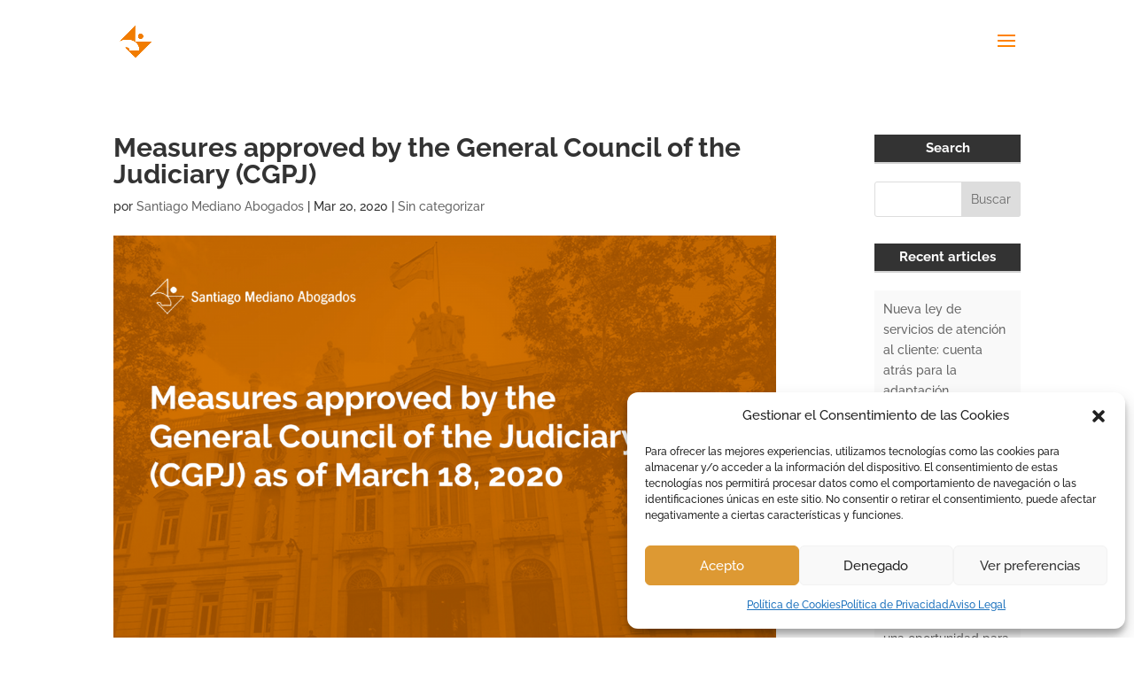

--- FILE ---
content_type: text/css
request_url: https://santiagomediano.com/wp-content/plugins/mi-members-map-1.0.2/public/css/mi-members-map.css?ver=1.0.0
body_size: 98
content:
.mi-members-map {
    height: calc(var(--mi-members-map-width) * 0.45);
}

.mi-members-map-tooltip {
    color: black;

    font-size: 14px;
    line-height: 1.1;
}

.mi-members-map-tooltip__title {
    display: block;
    font-weight: bold;
    color: #007E7B;
}

.mi-members-map-tooltip__subtitle {
    display: block;
    margin-bottom: 0.2em;
}

--- FILE ---
content_type: text/css
request_url: https://santiagomediano.com/wp-content/et-cache/7439/et-divi-dynamic-7439-late.css?ver=1764936679
body_size: 268
content:
@font-face{font-family:FontAwesome;font-style:normal;font-weight:400;font-display:block;src:url(//santiagomediano.com/wp-content/themes/Divi/core/admin/fonts/fontawesome/fa-regular-400.eot);src:url(//santiagomediano.com/wp-content/themes/Divi/core/admin/fonts/fontawesome/fa-regular-400.eot?#iefix) format("embedded-opentype"),url(//santiagomediano.com/wp-content/themes/Divi/core/admin/fonts/fontawesome/fa-regular-400.woff2) format("woff2"),url(//santiagomediano.com/wp-content/themes/Divi/core/admin/fonts/fontawesome/fa-regular-400.woff) format("woff"),url(//santiagomediano.com/wp-content/themes/Divi/core/admin/fonts/fontawesome/fa-regular-400.ttf) format("truetype"),url(//santiagomediano.com/wp-content/themes/Divi/core/admin/fonts/fontawesome/fa-regular-400.svg#fontawesome) format("svg")}@font-face{font-family:FontAwesome;font-style:normal;font-weight:900;font-display:block;src:url(//santiagomediano.com/wp-content/themes/Divi/core/admin/fonts/fontawesome/fa-solid-900.eot);src:url(//santiagomediano.com/wp-content/themes/Divi/core/admin/fonts/fontawesome/fa-solid-900.eot?#iefix) format("embedded-opentype"),url(//santiagomediano.com/wp-content/themes/Divi/core/admin/fonts/fontawesome/fa-solid-900.woff2) format("woff2"),url(//santiagomediano.com/wp-content/themes/Divi/core/admin/fonts/fontawesome/fa-solid-900.woff) format("woff"),url(//santiagomediano.com/wp-content/themes/Divi/core/admin/fonts/fontawesome/fa-solid-900.ttf) format("truetype"),url(//santiagomediano.com/wp-content/themes/Divi/core/admin/fonts/fontawesome/fa-solid-900.svg#fontawesome) format("svg")}@font-face{font-family:FontAwesome;font-style:normal;font-weight:400;font-display:block;src:url(//santiagomediano.com/wp-content/themes/Divi/core/admin/fonts/fontawesome/fa-brands-400.eot);src:url(//santiagomediano.com/wp-content/themes/Divi/core/admin/fonts/fontawesome/fa-brands-400.eot?#iefix) format("embedded-opentype"),url(//santiagomediano.com/wp-content/themes/Divi/core/admin/fonts/fontawesome/fa-brands-400.woff2) format("woff2"),url(//santiagomediano.com/wp-content/themes/Divi/core/admin/fonts/fontawesome/fa-brands-400.woff) format("woff"),url(//santiagomediano.com/wp-content/themes/Divi/core/admin/fonts/fontawesome/fa-brands-400.ttf) format("truetype"),url(//santiagomediano.com/wp-content/themes/Divi/core/admin/fonts/fontawesome/fa-brands-400.svg#fontawesome) format("svg")}
@font-face{font-family:ETmodules;font-display:block;src:url(//santiagomediano.com/wp-content/themes/Divi/core/admin/fonts/modules/social/modules.eot);src:url(//santiagomediano.com/wp-content/themes/Divi/core/admin/fonts/modules/social/modules.eot?#iefix) format("embedded-opentype"),url(//santiagomediano.com/wp-content/themes/Divi/core/admin/fonts/modules/social/modules.woff) format("woff"),url(//santiagomediano.com/wp-content/themes/Divi/core/admin/fonts/modules/social/modules.ttf) format("truetype"),url(//santiagomediano.com/wp-content/themes/Divi/core/admin/fonts/modules/social/modules.svg#ETmodules) format("svg");font-weight:400;font-style:normal}

--- FILE ---
content_type: text/css
request_url: https://santiagomediano.com/wp-content/themes/SantiagoMedianoAbogados/style.css?ver=4.4.7.1591004688
body_size: 82
content:
/*
Theme Name: Santiago Mediano Abogados
Template: Divi
Author: Mirada 360º - Marketing para Abogados
Author URI: https://mirada360.es/
Version: 4.4.7.1591004688
Updated: 2020-06-01 09:44:48

*/

